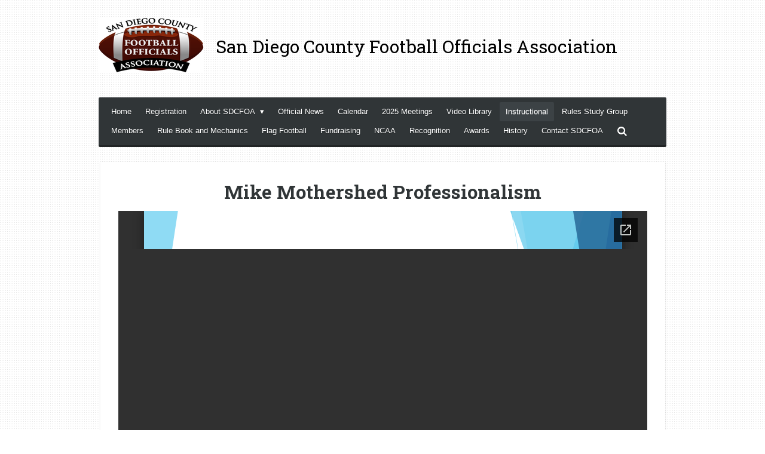

--- FILE ---
content_type: text/html; charset=utf-8
request_url: https://docs.google.com/viewer?url=https%3A%2F%2Fprimary.jwwb.nl%2Fplugin-documents%2F194cff4bbce72c7ae244a9a2ba8fa1354cd3a15f.pptx&embedded=true
body_size: 2500
content:
<!DOCTYPE html><html lang="en" dir="ltr"><head><title>194cff4bbce72c7ae244a9a2ba8fa1354cd3a15f.pptx</title><link rel="stylesheet" type="text/css" href="//www.gstatic.com/_/apps-viewer/_/ss/k=apps-viewer.standalone.a19uUV4v8Lc.L.W.O/am=AAQD/d=0/rs=AC2dHMKIcHC-ZI7sbGRsdy-Tqv76hgg_tw" nonce="fjX8YY4AVMtqG5x3Bgb17Q"/></head><body><div class="ndfHFb-c4YZDc ndfHFb-c4YZDc-AHmuwe-Hr88gd-OWB6Me dif24c vhoiae LgGVmb bvmRsc ndfHFb-c4YZDc-TSZdd ndfHFb-c4YZDc-TJEFFc ndfHFb-c4YZDc-vyDMJf-aZ2wEe ndfHFb-c4YZDc-i5oIFb ndfHFb-c4YZDc-uoC0bf ndfHFb-c4YZDc-e1YmVc" aria-label="Showing viewer."><div class="ndfHFb-c4YZDc-zTETae"></div><div class="ndfHFb-c4YZDc-JNEHMb"></div><div class="ndfHFb-c4YZDc-K9a4Re"><div class="ndfHFb-c4YZDc-E7ORLb-LgbsSe ndfHFb-c4YZDc-LgbsSe-OWB6Me" aria-label="Previous"><div class="ndfHFb-c4YZDc-DH6Rkf-AHe6Kc"><div class="ndfHFb-c4YZDc-Bz112c ndfHFb-c4YZDc-DH6Rkf-Bz112c"></div></div></div><div class="ndfHFb-c4YZDc-tJiF1e-LgbsSe ndfHFb-c4YZDc-LgbsSe-OWB6Me" aria-label="Next"><div class="ndfHFb-c4YZDc-DH6Rkf-AHe6Kc"><div class="ndfHFb-c4YZDc-Bz112c ndfHFb-c4YZDc-DH6Rkf-Bz112c"></div></div></div><div class="ndfHFb-c4YZDc-q77wGc"></div><div class="ndfHFb-c4YZDc-K9a4Re-nKQ6qf ndfHFb-c4YZDc-TvD9Pc-qnnXGd" role="main"><div class="ndfHFb-c4YZDc-EglORb-ge6pde ndfHFb-c4YZDc-K9a4Re-ge6pde-Ne3sFf" role="status" tabindex="-1" aria-label="Loading"><div class="ndfHFb-c4YZDc-EglORb-ge6pde-RJLb9c ndfHFb-c4YZDc-AHmuwe-wcotoc-zTETae"><div class="ndfHFb-aZ2wEe" dir="ltr"><div class="ndfHFb-vyDMJf-aZ2wEe auswjd"><div class="aZ2wEe-pbTTYe aZ2wEe-v3pZbf"><div class="aZ2wEe-LkdAo-e9ayKc aZ2wEe-LK5yu"><div class="aZ2wEe-LkdAo aZ2wEe-hj4D6d"></div></div><div class="aZ2wEe-pehrl-TpMipd"><div class="aZ2wEe-LkdAo aZ2wEe-hj4D6d"></div></div><div class="aZ2wEe-LkdAo-e9ayKc aZ2wEe-qwU8Me"><div class="aZ2wEe-LkdAo aZ2wEe-hj4D6d"></div></div></div><div class="aZ2wEe-pbTTYe aZ2wEe-oq6NAc"><div class="aZ2wEe-LkdAo-e9ayKc aZ2wEe-LK5yu"><div class="aZ2wEe-LkdAo aZ2wEe-hj4D6d"></div></div><div class="aZ2wEe-pehrl-TpMipd"><div class="aZ2wEe-LkdAo aZ2wEe-hj4D6d"></div></div><div class="aZ2wEe-LkdAo-e9ayKc aZ2wEe-qwU8Me"><div class="aZ2wEe-LkdAo aZ2wEe-hj4D6d"></div></div></div><div class="aZ2wEe-pbTTYe aZ2wEe-gS7Ybc"><div class="aZ2wEe-LkdAo-e9ayKc aZ2wEe-LK5yu"><div class="aZ2wEe-LkdAo aZ2wEe-hj4D6d"></div></div><div class="aZ2wEe-pehrl-TpMipd"><div class="aZ2wEe-LkdAo aZ2wEe-hj4D6d"></div></div><div class="aZ2wEe-LkdAo-e9ayKc aZ2wEe-qwU8Me"><div class="aZ2wEe-LkdAo aZ2wEe-hj4D6d"></div></div></div><div class="aZ2wEe-pbTTYe aZ2wEe-nllRtd"><div class="aZ2wEe-LkdAo-e9ayKc aZ2wEe-LK5yu"><div class="aZ2wEe-LkdAo aZ2wEe-hj4D6d"></div></div><div class="aZ2wEe-pehrl-TpMipd"><div class="aZ2wEe-LkdAo aZ2wEe-hj4D6d"></div></div><div class="aZ2wEe-LkdAo-e9ayKc aZ2wEe-qwU8Me"><div class="aZ2wEe-LkdAo aZ2wEe-hj4D6d"></div></div></div></div></div></div><span class="ndfHFb-c4YZDc-EglORb-ge6pde-fmcmS ndfHFb-c4YZDc-AHmuwe-wcotoc-zTETae" aria-hidden="true">Loading&hellip;</span></div><div class="ndfHFb-c4YZDc-ujibv-nUpftc"><img class="ndfHFb-c4YZDc-ujibv-JUCs7e" src="/viewerng/thumb?ds=[base64]%3D%3D&amp;ck=lantern&amp;dsmi=unknown&amp;authuser&amp;w=800&amp;webp=true&amp;p=proj"/></div></div></div></div><script nonce="7FRiH5r90XrmqtT6HwrGcQ">/*

 Copyright The Closure Library Authors.
 SPDX-License-Identifier: Apache-2.0
*/
function c(a,e,f){a._preloadFailed||a.complete&&a.naturalWidth===void 0?f():a.complete&&a.naturalWidth?e():(a.addEventListener("load",function(){e()},!1),a.addEventListener("error",function(){f()},!1))}
for(var d=function(a,e,f){function k(){b.style.display="none"}var g=document.body.getElementsByClassName(a)[0],b;g&&(b=g.getElementsByClassName(f)[0])&&(b._preloadStartTime=Date.now(),b.onerror=function(){this._preloadFailed=!0},c(b,function(){b.naturalWidth<800?k():(b._preloadEndTime||(b._preloadEndTime=Date.now()),e&&(g.getElementsByClassName(e)[0].style.display="none"))},k))},h=["_initStaticViewer"],l=this||self,m;h.length&&(m=h.shift());)h.length||d===void 0?l=l[m]&&l[m]!==Object.prototype[m]?
l[m]:l[m]={}:l[m]=d;
</script><script nonce="7FRiH5r90XrmqtT6HwrGcQ">_initStaticViewer('ndfHFb-c4YZDc-K9a4Re-nKQ6qf','ndfHFb-c4YZDc-EglORb-ge6pde','ndfHFb-c4YZDc-ujibv-JUCs7e')</script><script type="text/javascript" charset="UTF-8" src="//www.gstatic.com/_/apps-viewer/_/js/k=apps-viewer.standalone.en_US.xhJaMLJfaPI.O/am=AAQD/d=1/rs=AC2dHMJb5Ica8JbfhCGPoCqHXcqkaOmeNA/m=main" nonce="7FRiH5r90XrmqtT6HwrGcQ"></script><script type="text/javascript" src="https://apis.google.com/js/client.js" nonce="7FRiH5r90XrmqtT6HwrGcQ"></script><script type="text/javascript" nonce="7FRiH5r90XrmqtT6HwrGcQ">_init([["0",null,null,null,null,2,null,null,null,null,0,[1],null,null,null,"https://drive.google.com",null,null,null,null,null,null,null,null,null,null,null,null,null,null,null,null,[["core-745-RC1","prod"],12,1,1],null,null,null,null,[null,null,null,null,"https://accounts.google.com/ServiceLogin?passive\u003d1209600\u0026continue\u003dhttps://docs.google.com/viewer?url%3Dhttps://primary.jwwb.nl/plugin-documents/194cff4bbce72c7ae244a9a2ba8fa1354cd3a15f.pptx%26embedded%3Dtrue\u0026hl\u003den-US\u0026followup\u003dhttps://docs.google.com/viewer?url%3Dhttps://primary.jwwb.nl/plugin-documents/194cff4bbce72c7ae244a9a2ba8fa1354cd3a15f.pptx%26embedded%3Dtrue",null,null,null,0],null,null,null,null,null,null,null,null,null,null,null,null,null,null,null,0,null,null,null,null,null,null,null,null,null,null,null,null,null,null,null,null,null,null,null,null,null,null,null,null,null,null,null,null,null,null,null,null,null,null,null,null,null,null,null,null,null,null,null,null,null,null,null,null,null,null,null,null,null,null,null,null,null,null,null,null,null,null,null,null,null,null,null,null,null,null,null,null,null,null,null,null,null,null,null,null,null,null,null,null,null,null,null,null,1],[null,"194cff4bbce72c7ae244a9a2ba8fa1354cd3a15f.pptx","/viewerng/thumb?ds\[base64]%3D%3D\u0026ck\u003dlantern\u0026dsmi\u003dunknown\u0026authuser\u0026w\u003d800\u0026webp\u003dtrue\u0026p\u003dproj",null,null,null,null,null,null,"/viewerng/upload?ds\[base64]%3D%3D\u0026ck\u003dlantern\u0026dsmi\u003dunknown\u0026authuser\u0026p\u003dproj",null,"application/vnd.openxmlformats-officedocument.presentationml.presentation",null,null,1,null,"/viewerng/viewer?url\u003dhttps://primary.jwwb.nl/plugin-documents/194cff4bbce72c7ae244a9a2ba8fa1354cd3a15f.pptx",null,"https://primary.jwwb.nl/plugin-documents/194cff4bbce72c7ae244a9a2ba8fa1354cd3a15f.pptx",null,null,0,null,null,null,null,null,"/viewerng/standalone/refresh?url\u003dhttps://primary.jwwb.nl/plugin-documents/194cff4bbce72c7ae244a9a2ba8fa1354cd3a15f.pptx\u0026embedded\u003dtrue",[null,null,"meta?id\u003dACFrOgDTDXbsA6ZlzpbIP5w_W3XMs6ZJ3G6lD1GEGWOntc4n6CJLc6hipqMNKBrDlibhxoUE0uYkPM5VS8zqcT03kOFuORECkizZdmNPFIUzOXHvtiWUMtOJUC0oJ2Jx56FOHHPH8TXFup3aV-Uu","img?id\u003dACFrOgDTDXbsA6ZlzpbIP5w_W3XMs6ZJ3G6lD1GEGWOntc4n6CJLc6hipqMNKBrDlibhxoUE0uYkPM5VS8zqcT03kOFuORECkizZdmNPFIUzOXHvtiWUMtOJUC0oJ2Jx56FOHHPH8TXFup3aV-Uu","press?id\u003dACFrOgDTDXbsA6ZlzpbIP5w_W3XMs6ZJ3G6lD1GEGWOntc4n6CJLc6hipqMNKBrDlibhxoUE0uYkPM5VS8zqcT03kOFuORECkizZdmNPFIUzOXHvtiWUMtOJUC0oJ2Jx56FOHHPH8TXFup3aV-Uu","status?id\u003dACFrOgDTDXbsA6ZlzpbIP5w_W3XMs6ZJ3G6lD1GEGWOntc4n6CJLc6hipqMNKBrDlibhxoUE0uYkPM5VS8zqcT03kOFuORECkizZdmNPFIUzOXHvtiWUMtOJUC0oJ2Jx56FOHHPH8TXFup3aV-Uu","https://doc-0s-bk-apps-viewer.googleusercontent.com/viewer/secure/pdf/3nb9bdfcv3e2h2k1cmql0ee9cvc5lole/g5so3d4neanehf85qg8mm51i6fg9btev/1769130975000/lantern/*/ACFrOgDTDXbsA6ZlzpbIP5w_W3XMs6ZJ3G6lD1GEGWOntc4n6CJLc6hipqMNKBrDlibhxoUE0uYkPM5VS8zqcT03kOFuORECkizZdmNPFIUzOXHvtiWUMtOJUC0oJ2Jx56FOHHPH8TXFup3aV-Uu",null,"presspage?id\u003dACFrOgDTDXbsA6ZlzpbIP5w_W3XMs6ZJ3G6lD1GEGWOntc4n6CJLc6hipqMNKBrDlibhxoUE0uYkPM5VS8zqcT03kOFuORECkizZdmNPFIUzOXHvtiWUMtOJUC0oJ2Jx56FOHHPH8TXFup3aV-Uu"],null,null,null,"pptx"],"","",2]);</script></body></html>